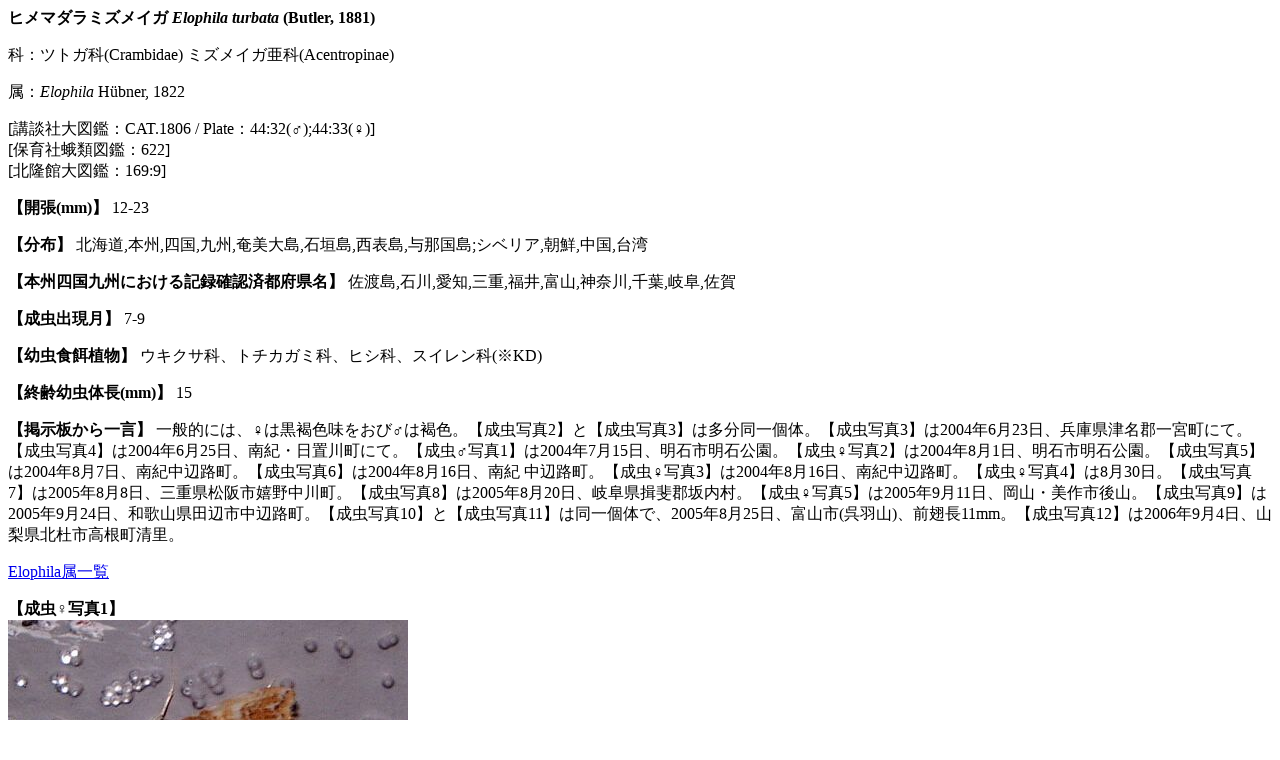

--- FILE ---
content_type: text/html
request_url: http://jpmoth.org/Crambidae/Acentropinae/Elophila_turbata.html
body_size: 1413
content:
<!DOCTYPE html PUBLIC "-//W3C//DTD HTML 4.01 Transitional//EN">
<html lang="ja"><head><meta http-equiv="Content-Language" content="ja"><meta http-equiv="Content-Type" content="text/html; charset=shift_jis">
<title>ヒメマダラミズメイガ</title></head><body>
<BASEFONT COLOR="#000000" FACE="Lucida Sans Unicode"><p><b>ヒメマダラミズメイガ <i>Elophila turbata</i> (Butler, 1881)</b></p><p>科：ツトガ科(Crambidae) ミズメイガ亜科(Acentropinae)</p>
<p>属：<i>Elophila</i> H&uuml;bner, 1822</p>   [講談社大図鑑：CAT.1806 / Plate：44:32(♂);44:33(♀)]<br>   [保育社蛾類図鑑：622]<br>   [北隆館大図鑑：169:9]<br>
<p><b>【開張(mm)】</b> 12-23</p>
<p><b>【分布】</b> 北海道,本州,四国,九州,奄美大島,石垣島,西表島,与那国島;シベリア,朝鮮,中国,台湾</p>
<p><b>【本州四国九州における記録確認済都府県名】</b> 佐渡島,石川,愛知,三重,福井,富山,神奈川,千葉,岐阜,佐賀</p>
<p><b>【成虫出現月】</b> 7-9</p>
<p><b>【幼虫食餌植物】</b> ウキクサ科、トチカガミ科、ヒシ科、スイレン科(※KD)</p>
<p><b>【終齢幼虫体長(mm)】</b> 15</p>
<p><b>【掲示板から一言】</b> 一般的には、♀は黒褐色味をおび♂は褐色。【成虫写真2】と【成虫写真3】は多分同一個体。【成虫写真3】は2004年6月23日、兵庫県津名郡一宮町にて。【成虫写真4】は2004年6月25日、南紀・日置川町にて。【成虫♂写真1】は2004年7月15日、明石市明石公園。【成虫♀写真2】は2004年8月1日、明石市明石公園。【成虫写真5】は2004年8月7日、南紀中辺路町。【成虫写真6】は2004年8月16日、南紀 中辺路町。【成虫♀写真3】は2004年8月16日、南紀中辺路町。【成虫♀写真4】は8月30日。【成虫写真7】は2005年8月8日、三重県松阪市嬉野中川町。【成虫写真8】は2005年8月20日、岐阜県揖斐郡坂内村。【成虫♀写真5】は2005年9月11日、岡山・美作市後山。【成虫写真9】は2005年9月24日、和歌山県田辺市中辺路町。【成虫写真10】と【成虫写真11】は同一個体で、2005年8月25日、富山市(呉羽山)、前翅長11mm。【成虫写真12】は2006年9月4日、山梨県北杜市高根町清里。</p>
<p><a href="Elophila.html">Elophila属一覧</a></p><p><b>【成虫♀写真1】</b><br><img border="0" src="F1Elophila_turbata.jpg" alt="成虫♀写真1"></p>
<p><b>【成虫♀写真2】</b><br><img border="0" src="F2Elophila_turbata.jpg" alt="成虫♀写真2"></p>
<p><b>【成虫♀写真3】</b><br><img border="0" src="F3Elophila_turbata.jpg" alt="成虫♀写真3"></p>
<p><b>【成虫♀写真4】</b><br><img border="0" src="F4Elophila_turbata.jpg" alt="成虫♀写真4"></p>
<p><b>【成虫♀写真5】</b><br><img border="0" src="F5Elophila_turbata.jpg" alt="成虫♀写真5"></p>
<p><b>【成虫♀写真6】</b><br><img border="0" src="F6Elophila_turbata.jpg" alt="成虫♀写真6"></p>
<p><b>【成虫♂写真1】</b><br><img border="0" src="M1Elophila_turbata.jpg" alt="成虫♂写真1"></p>
<p><b>【成虫写真1】</b><br><img border="0" src="A1Elophila_turbata.jpg" alt="成虫写真1"></p>
<p><b>【成虫写真2】</b><br><img border="0" src="A2Elophila_turbata.jpg" alt="成虫写真2"></p>
<p><b>【成虫写真3】</b><br><img border="0" src="A3Elophila_turbata.jpg" alt="成虫写真3"></p>
<p><b>【成虫写真4】</b><br><img border="0" src="A4Elophila_turbata.jpg" alt="成虫写真4"></p>
<p><b>【成虫写真5】</b><br><img border="0" src="A5Elophila_turbata.jpg" alt="成虫写真5"></p>
<p><b>【成虫写真6】</b><br><img border="0" src="A6Elophila_turbata.jpg" alt="成虫写真6"></p>
<p><b>【成虫写真7】</b><br><img border="0" src="A7Elophila_turbata.jpg" alt="成虫写真7"></p>
<p><b>【成虫写真8】</b><br><img border="0" src="A8Elophila_turbata.jpg" alt="成虫写真8"></p>
<p><b>【成虫写真9】</b><br><img border="0" src="A9Elophila_turbata.jpg" alt="成虫写真9"></p>
<p><b>【成虫写真10】</b><br><img border="0" src="AaElophila_turbata.jpg" alt="成虫写真10"></p>
<p><b>【成虫写真11】</b><br><img border="0" src="AbElophila_turbata.jpg" alt="成虫写真11"></p>
<p><b>【成虫写真12】</b><br><img border="0" src="AcElophila_turbata.jpg" alt="成虫写真12"></p>
<p><a href="Elophila.html">Elophila属一覧</a></p>無断転載禁止</body></html>